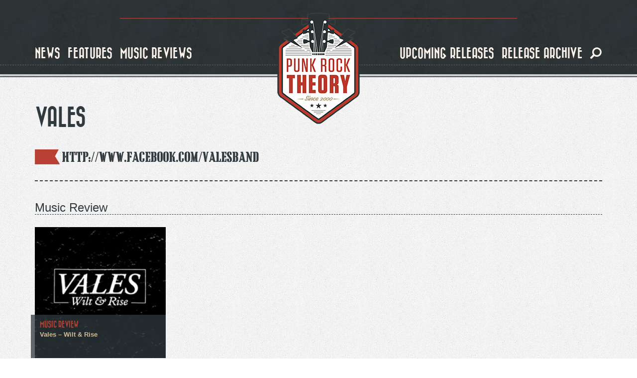

--- FILE ---
content_type: text/html; charset=utf-8
request_url: https://www.punkrocktheory.com/band/vales
body_size: 6038
content:
<!DOCTYPE html>
<html lang="en" dir="ltr" prefix="og: http://ogp.me/ns# content: http://purl.org/rss/1.0/modules/content/ dc: http://purl.org/dc/terms/ foaf: http://xmlns.com/foaf/0.1/ rdfs: http://www.w3.org/2000/01/rdf-schema# sioc: http://rdfs.org/sioc/ns# sioct: http://rdfs.org/sioc/types# skos: http://www.w3.org/2004/02/skos/core# xsd: http://www.w3.org/2001/XMLSchema#">
<head>
  <link rel="profile" href="https://www.w3.org/1999/xhtml/vocab" />
  <meta name="viewport" content="width=device-width, initial-scale=1.0">
  <meta http-equiv="Content-Type" content="text/html; charset=utf-8" />
<script src="https://www.google.com/recaptcha/api.js?hl=en" async="async" defer="defer"></script>
<link rel="shortcut icon" href="https://www.punkrocktheory.com/sites/default/files/favicon.ico" type="image/vnd.microsoft.icon" />
<meta name="robots" content="follow, index" />
<link rel="image_src" href="https://www.punkrocktheory.com/sites/default/files/logo_prt_big.jpg" />
<meta name="generator" content="Drupal 7 (http://drupal.org)" />
<link rel="canonical" href="https://www.punkrocktheory.com/band/vales" />
<link rel="shortlink" href="https://www.punkrocktheory.com/taxonomy/term/2569" />
<meta property="fb:app_id" content="1768984500014420" />
<meta property="og:site_name" content="Punk Rock Theory" />
<meta property="og:type" content="article" />
<meta property="og:url" content="https://www.punkrocktheory.com/band/vales" />
<meta property="og:title" content="Vales" />
<meta property="og:image" content="https://www.punkrocktheory.com/sites/default/files/logo_prt_big.jpg" />
<meta property="og:image:type" content="image/jpeg" />
<meta property="og:image:width" content="1428" />
<meta property="og:image:height" content="952" />
<meta name="twitter:card" content="photo" />
<meta name="twitter:site" content="punkrocktheory" />
<meta name="twitter:site:id" content="34196486" />
<meta name="twitter:title" content="Vales" />
<meta name="twitter:url" content="https://www.punkrocktheory.com/band/vales" />
<meta name="twitter:image" content="https://www.punkrocktheory.com/sites/default/files/logo_prt_big.jpg" />
<meta name="twitter:image:width" content="1428" />
<meta name="twitter:image:height" content="952" />
<meta name="twitter:image:alt" content="PunkRockTheory" />
<meta itemprop="name" content="Vales" />
<meta itemprop="image" content="https://www.punkrocktheory.com/sites/default/files/logo_prt_big.jpg" />
  <title>Vales - Vales | Punk Rock Theory</title>
  <link type="text/css" rel="stylesheet" href="https://www.punkrocktheory.com/sites/default/files/css/css_lQaZfjVpwP_oGNqdtWCSpJT1EMqXdMiU84ekLLxQnc4.css" media="all" />
<link type="text/css" rel="stylesheet" href="https://www.punkrocktheory.com/sites/default/files/css/css_ZUkqzCG7feKKen844492TQWKCk6-tGOH3Fc6C50YZK4.css" media="all" />
<link type="text/css" rel="stylesheet" href="https://www.punkrocktheory.com/sites/default/files/css/css_u995GRdZWz6xpRT4XSqBsPxS-p9bRc5UUjVuOd_7qwg.css" media="all" />
<link type="text/css" rel="stylesheet" href="https://cdn.jsdelivr.net/npm/bootstrap@3.4.0/dist/css/bootstrap.min.css" media="all" />
<link type="text/css" rel="stylesheet" href="https://cdn.jsdelivr.net/npm/@unicorn-fail/drupal-bootstrap-styles@0.0.2/dist/3.3.1/7.x-3.x/drupal-bootstrap.min.css" media="all" />
<link type="text/css" rel="stylesheet" href="https://www.punkrocktheory.com/sites/default/files/css/css_ZCNGsLpS_perUrheS4TrxfELwB032LJSVWE7g_g3fec.css" media="all" />
  <!-- HTML5 element support for IE6-8 -->
  <!--[if lt IE 9]>
    <script src="https://cdn.jsdelivr.net/html5shiv/3.7.3/html5shiv-printshiv.min.js"></script>
  <![endif]-->
  <script src="https://www.punkrocktheory.com/sites/default/files/js/js_h8Od-FAGkhR_7A30HaaMaTrO_5Hale-5uw8QHV7ogq0.js"></script>
<script src="https://cdn.jsdelivr.net/npm/bootstrap@3.4.0/dist/js/bootstrap.min.js"></script>
<script src="https://www.punkrocktheory.com/sites/default/files/js/js_lFNShJM9sCY8mDgVniHs_CuinFR0HqE3gxE4qYLDL3E.js"></script>
<script>(function(i,s,o,g,r,a,m){i["GoogleAnalyticsObject"]=r;i[r]=i[r]||function(){(i[r].q=i[r].q||[]).push(arguments)},i[r].l=1*new Date();a=s.createElement(o),m=s.getElementsByTagName(o)[0];a.async=1;a.src=g;m.parentNode.insertBefore(a,m)})(window,document,"script","https://www.google-analytics.com/analytics.js","ga");ga("create", "UA-3641579-1", {"cookieDomain":"auto"});ga("set", "anonymizeIp", true);ga("send", "pageview");</script>
<script src="https://www.punkrocktheory.com/sites/default/files/js/js_RATCEWguf1r0tYD5W0M8xJp5u6WqNrDKe3_QVohN1Rk.js"></script>
<script>jQuery.extend(Drupal.settings, {"basePath":"\/","pathPrefix":"","ajaxPageState":{"theme":"munchkin","theme_token":"aXUGB2vaZhTIDGZRX9PGBYptRMAzrnbXtlK83WBAn8c","js":{"sites\/all\/themes\/bootstrap\/js\/bootstrap.js":1,"sites\/all\/modules\/contrib\/jquery_update\/replace\/jquery\/1.10\/jquery.min.js":1,"misc\/jquery-extend-3.4.0.js":1,"misc\/jquery-html-prefilter-3.5.0-backport.js":1,"misc\/jquery.once.js":1,"misc\/drupal.js":1,"https:\/\/cdn.jsdelivr.net\/npm\/bootstrap@3.4.0\/dist\/js\/bootstrap.min.js":1,"sites\/all\/modules\/contrib\/captcha\/captcha.js":1,"misc\/textarea.js":1,"sites\/all\/modules\/contrib\/webform\/js\/webform.js":1,"sites\/all\/modules\/contrib\/google_analytics\/googleanalytics.js":1,"0":1,"sites\/all\/themes\/munchkin\/js\/munchkin.js":1},"css":{"modules\/system\/system.base.css":1,"sites\/all\/modules\/contrib\/date\/date_api\/date.css":1,"sites\/all\/modules\/contrib\/date\/date_popup\/themes\/datepicker.1.7.css":1,"modules\/field\/theme\/field.css":1,"modules\/node\/node.css":1,"sites\/all\/modules\/contrib\/youtube\/css\/youtube.css":1,"sites\/all\/modules\/contrib\/views\/css\/views.css":1,"sites\/all\/modules\/contrib\/ckeditor\/css\/ckeditor.css":1,"sites\/all\/modules\/contrib\/ctools\/css\/ctools.css":1,"sites\/all\/modules\/contrib\/panels\/css\/panels.css":1,"sites\/all\/themes\/munchkin\/layouts\/responsive-1-2-1\/responsive-1-2-1.css":1,"sites\/all\/modules\/bootstrap_grid\/assets\/css\/clear.css":1,"sites\/all\/modules\/contrib\/webform\/css\/webform.css":1,"https:\/\/cdn.jsdelivr.net\/npm\/bootstrap@3.4.0\/dist\/css\/bootstrap.min.css":1,"https:\/\/cdn.jsdelivr.net\/npm\/@unicorn-fail\/drupal-bootstrap-styles@0.0.2\/dist\/3.3.1\/7.x-3.x\/drupal-bootstrap.min.css":1,"sites\/all\/themes\/munchkin\/css\/style.css":1}},"urlIsAjaxTrusted":{"\/band\/vales":true},"googleanalytics":{"trackOutbound":1,"trackMailto":1,"trackDownload":1,"trackDownloadExtensions":"7z|aac|arc|arj|asf|asx|avi|bin|csv|doc(x|m)?|dot(x|m)?|exe|flv|gif|gz|gzip|hqx|jar|jpe?g|js|mp(2|3|4|e?g)|mov(ie)?|msi|msp|pdf|phps|png|ppt(x|m)?|pot(x|m)?|pps(x|m)?|ppam|sld(x|m)?|thmx|qtm?|ra(m|r)?|sea|sit|tar|tgz|torrent|txt|wav|wma|wmv|wpd|xls(x|m|b)?|xlt(x|m)|xlam|xml|z|zip"},"bootstrap":{"anchorsFix":"0","anchorsSmoothScrolling":"0","formHasError":1,"popoverEnabled":1,"popoverOptions":{"animation":1,"html":0,"placement":"right","selector":"","trigger":"click","triggerAutoclose":1,"title":"","content":"","delay":0,"container":"body"},"tooltipEnabled":1,"tooltipOptions":{"animation":1,"html":0,"placement":"auto left","selector":"","trigger":"hover focus","delay":0,"container":"body"}}});</script>
</head>
<body class="navbar-is-fixed-top html not-front not-logged-in no-sidebars page-taxonomy page-taxonomy-term page-taxonomy-term- page-taxonomy-term-2569">
  <div id="skip-link">
    <a href="#main-content" class="element-invisible element-focusable">Skip to main content</a>
  </div>
    <header id="navbar" role="banner" class="navbar navbar-fixed-top navbar-default">
	<div class="header-inner">
		<div class="container">			

			<div class="navbar-header">
				
				<hr class="red-dashed" />

				<div id="logo">
			
											<a class="logo navbar-btn" href="/" title="Home">
						<img src="https://www.punkrocktheory.com/sites/default/files/logo_big.png" alt="Home" />
						</a>
					
											<a class="hidden name navbar-brand" href="/" title="Home">Punk Rock Theory</a>
										
				</div>
					
			  				<button type="button" class="navbar-toggle collapsed" data-toggle="collapse" data-target=".navbar-collapse">
				  <span class="sr-only">Toggle navigation</span>
				  <span class="icon-bar top-bar"></span>
				  <span class="icon-bar middle-bar"></span>
				  <span class="icon-bar bottom-bar"></span>
				</button>
			  			</div>

						  <div class="navbar-collapse collapse">
				<nav role="navigation">
				  					<ul class="menu nav navbar-nav navbar-left"><li class="visible-xs block-search leaf left"><form class="form-search content-search form-search content-search" action="/band/vales" method="post" id="search-block-form--2" accept-charset="UTF-8"><div><div>
      <h2 class="element-invisible">Search form</h2>
    <div class="input-group"><input title="Enter the terms you wish to search for." placeholder="Search" class="form-control form-text" type="text" id="edit-search-block-form--4" name="search_block_form" value="" size="15" maxlength="128" /><span class="input-group-btn"><button type="submit" class="btn btn-primary"><span class="icon glyphicon glyphicon-search" aria-hidden="true"></span>
</button><button type="reset" class="btn btn-danger"><span class="icon glyphicon glyphicon-remove" aria-hidden="true"></span>
</button></span></div><div class="form-actions form-wrapper form-group" id="edit-actions--3"><button class="element-invisible btn btn-primary form-submit" type="submit" id="edit-submit--3" name="op" value="Search">Search</button>
</div><input type="hidden" name="form_build_id" value="form-cTll7sYtgaVkhejiHTc64Gz0x9b1bJI-AxYCtl4HWW8" />
<input type="hidden" name="form_id" value="search_block_form" />
</div>
</div></form></li><li class="first leaf left"><a href="/news">news</a></li><li class="leaf left"><a href="/interviews">features</a></li><li class="leaf left"><a href="/music_reviews">music reviews</a></li></ul><ul class="menu nav navbar-nav navbar-right"><li class="leaf right"><a href="/releases">upcoming releases</a></li><li class="last leaf right"><a href="/past-releases">release archive</a></li><li class="hidden-xs leaf search"><a href="#toggle-search"><span class="icon glyphicon glyphicon-search" aria-hidden="true"></span>
</a></li></ul><div class="block-search hidden-xs">  <div class="container"><form class="form-search content-search form-search content-search" action="/band/vales" method="post" id="search-block-form--2" accept-charset="UTF-8"><div><div>
      <h2 class="element-invisible">Search form</h2>
    <div class="input-group"><input title="Enter the terms you wish to search for." placeholder="Search" class="form-control form-text" type="text" id="edit-search-block-form--4" name="search_block_form" value="" size="15" maxlength="128" /><span class="input-group-btn"><button type="submit" class="btn btn-primary"><span class="icon glyphicon glyphicon-search" aria-hidden="true"></span>
</button><button type="reset" class="btn btn-danger"><span class="icon glyphicon glyphicon-remove" aria-hidden="true"></span>
</button></span></div><div class="form-actions form-wrapper form-group" id="edit-actions--3"><button class="element-invisible btn btn-primary form-submit" type="submit" id="edit-submit--3" name="op" value="Search">Search</button>
</div><input type="hidden" name="form_build_id" value="form-cTll7sYtgaVkhejiHTc64Gz0x9b1bJI-AxYCtl4HWW8" />
<input type="hidden" name="form_id" value="search_block_form" />
</div>
</div></form></div></div>				  				  				  				</nav>
			  </div>
						
		</div>
		<hr class="bottom-dashed" />
		<hr class="bottom-full" />
	</div>
</header>

<div class="main-container container">

  <header role="banner" id="page-header">
    
      </header> <!-- /#page-header -->

  <div class="row">

    
    <section class="col-sm-12">
                  <a id="main-content"></a>
                    <h1 class="page-header">Vales</h1>
		<!--<hr class="big-dash" />//-->
                                                          <div class="region region-content">
    <section id="block-system-main" class="block block-system clearfix">

      
  <div class="panel-display panel-responsive_1_2_1 col-xs-12 col-sm-12 col-md-12 col-lg-12" id="detail-taxonomy-term" style="float: left;">
		
			<div class="row row-middle">
							<div class="panel-panel panel-col-middle_right col-xs-12 col-sm-12 col-md-12 col-lg-12"><div class="panel-pane pane-entity-field pane-taxonomy-term-field-link"  >
  
      
  
  <div class="pane-content">
    <div class="field field-name-field-link field-type-link-field field-label-hidden"><div class="field-items"><div class="field-item even"><a href="https://www.facebook.com/valesband">http://www.facebook.com/valesband</a></div></div></div>  </div>

  
  </div>
</div>
						
		</div>
		
			<div class="row row-bottom">
			<div class="panel-panel panel-col-bottom col-xs-12 col-sm-12 col-md-12 col-lg-12"><div class="panel-pane pane-views-panes pane-taxonomy-term-panel-pane-1"  >
  
      
  
  <div class="pane-content">
    <div class="view view-taxonomy-term view-id-taxonomy_term view-display-id-panel_pane_1 pod-container view-dom-id-766005a64ecb2bae962c739ff5ba6bfe">
        
  
  
      <div class="view-content">
      <div class="row">
  <!--<div  class="col-xs-12 col-sm-12 col-md-12 col-lg-12" style="float: left;">//-->
	<!--<div class="row">//-->
					
							
			<div class="col-xs-12 col-sm-12 col-md-12 col-lg-12 grid-item">
				<h3>Music Review</h3>
			</div>
			
			
    			
					<div  class="col-xs-12 col-sm-6 col-md-4 col-lg-3 grid-item">
				  
  <div class="views-field views-field-type-1">        <span class="field-content"><a href="/music_reviews/vales-%E2%80%93-wilt-rise"><div class="pod">
<div class="pod-image"><img typeof="foaf:Image" class="img-responsive" src="https://www.punkrocktheory.com/sites/default/files/styles/image_style_square/public/vales.jpg?itok=RbtrA6C2" alt="Vales – Wilt &amp; Rise" /></div>
<div class="pod-label">
<div class="pod-filler"></div>
<div class="pod-description">
<div class="pod-type">Music Review</div>
<div class="pod-title">Vales – Wilt &amp; Rise</div>
<div class="pod-subtitle"></div>
</div>
</div>
</div></a></span>  </div>			</div>
				
    <!--</div>//-->
  <!--</div>//-->
</div>    </div>
  
  
  
  
  
  
</div>  </div>

  
  </div>
</div>		
		</div>
	</div>


</section>
  </div>
    </section>

    
  </div>
</div>

  <footer class="footer">	
	<div class="footer-inner">
		<div class="container">
			<div class="row col-xs-12 footer-top">
				<div class="col-xs-12 footer-top-separator "></div>
				<div class="col-xs-12 footer-top-content"></div>
			</div>
			<div class="row col-xs-12 footer-middle-content">				
				  <div class="region region-footer">
    <section id="block-panels-mini-footer-panel" class="block block-panels-mini clearfix">

      
  <div class="bootstrap-threecol-stacked" id="mini-panel-footer_panel">
      <div class="row">
      <div class='panel-panel top col-lg-12'><div class="panel-pane pane-block pane-search-form"  >
  
      
  
  <div class="pane-content">
    <form class="form-search content-search form-search content-search" action="/band/vales" method="post" id="search-block-form" accept-charset="UTF-8"><div><div>
      <h2 class="element-invisible">Search form</h2>
    <div class="input-group"><input title="Enter the terms you wish to search for." placeholder="Search" class="form-control form-text" type="text" id="edit-search-block-form--2" name="search_block_form" value="" size="15" maxlength="128" /><span class="input-group-btn"><button type="submit" class="btn btn-primary"><span class="icon glyphicon glyphicon-search" aria-hidden="true"></span>
</button><button type="reset" class="btn btn-danger"><span class="icon glyphicon glyphicon-remove" aria-hidden="true"></span>
</button></span></div><div class="form-actions form-wrapper form-group" id="edit-actions--2"><button class="element-invisible btn btn-primary form-submit" type="submit" id="edit-submit--2" name="op" value="Search">Search</button>
</div><input type="hidden" name="form_build_id" value="form-4o0YQGWSwpXRyvG-nBZIHZ9_kmg2htM96Rw1WJfGRlc" />
<input type="hidden" name="form_id" value="search_block_form" />
</div>
</div></form>  </div>

  
  </div>
</div>    </div>
  
      <div class="row"> <!-- @TODO: Add extra classes -->
      <div class='panel-panel left col-sm-4'><div class="panel-pane pane-custom pane-2"  >
  
        <h2 class="pane-title">
      About Us    </h2>
    
  
  <div class="pane-content">
    <p>PunkRockTheory.com is an online zine that has been around since 2000.</p>
<p>We still love to force our elitist opinions on people and are proud to bring you <span data-offset-key="fbvi9-0-0"><span data-text="true">all the punk rock related news, reviews and features you never asked for. </span></span></p>
  </div>

  
  </div>
</div>      <div class='panel-panel middle col-sm-4'><div class="panel-pane pane-custom pane-3"  >
  
        <h2 class="pane-title">
      CONTACT    </h2>
    
  
  <div class="pane-content">
    <p>Mail me at thomas [at] punkrocktheory.com</p>
  </div>

  
  </div>
</div>      <div class='panel-panel right col-sm-4'><div class="panel-pane pane-block pane-webform-client-block-6140"  >
  
        <h2 class="pane-title">
      drop us a note    </h2>
    
  
  <div class="pane-content">
    <form class="webform-client-form webform-client-form-6140" action="/band/vales" method="post" id="webform-client-form-6140" accept-charset="UTF-8"><div><div class="form-item webform-component webform-component-textfield webform-component--name form-group form-item form-item-submitted-name form-type-textfield form-group"> <label class="control-label" for="edit-submitted-name">Name <span class="form-required" title="This field is required.">*</span></label>
<input required="required" class="form-control form-text required" type="text" id="edit-submitted-name" name="submitted[name]" value="" size="60" maxlength="128" /></div><div class="form-item webform-component webform-component-email webform-component--e-mail form-group form-item form-item-submitted-e-mail form-type-webform-email form-group"> <label class="control-label" for="edit-submitted-e-mail">E-mail <span class="form-required" title="This field is required.">*</span></label>
<input required="required" class="email form-control form-text form-email required" type="email" id="edit-submitted-e-mail" name="submitted[e_mail]" size="60" /></div><div class="form-item webform-component webform-component-textarea webform-component--message form-group form-item form-item-submitted-message form-type-textarea form-group"> <label class="control-label" for="edit-submitted-message">Message <span class="form-required" title="This field is required.">*</span></label>
<div class="form-textarea-wrapper resizable"><textarea required="required" class="form-control form-textarea required" id="edit-submitted-message" name="submitted[message]" cols="60" rows="5"></textarea></div></div><input type="hidden" name="details[sid]" />
<input type="hidden" name="details[page_num]" value="1" />
<input type="hidden" name="details[page_count]" value="1" />
<input type="hidden" name="details[finished]" value="0" />
<input type="hidden" name="form_build_id" value="form-KzRtOl-GmesRhCxcVjXHTfhWszOZ9uTL9m7h5JqxI7Y" />
<input type="hidden" name="form_id" value="webform_client_form_6140" />
<div class="captcha"><input type="hidden" name="captcha_sid" value="46084501" />
<input type="hidden" name="captcha_token" value="17cca228bb17356be086067d006a096e" />
<input type="hidden" name="captcha_response" value="Google no captcha" />
<div class="g-recaptcha" data-sitekey="6Lc0ITgUAAAAAMkwglCI98fdM5KzmiKGcxw43gjy" data-theme="light" data-type="image"></div><input type="hidden" name="captcha_cacheable" value="1" />
</div><div class="form-actions"><button class="webform-submit button-primary btn btn-primary form-submit" type="submit" name="op" value="Submit">Submit</button>
</div></div></form>  </div>

  
  </div>
</div>    </div>
  
      <div class="row">
      <div class='panel-panel bottom col-lg-12'><div class="panel-pane pane-custom pane-1"  >
  
        <h2 class="pane-title">
      Follow Us    </h2>
    
  
  <div class="pane-content">
    <ul>
<li><a class="profile-facebook" href="https://www.facebook.com/PunkRockTheory">Facebook</a></li>
<li><a class="profile-instagram" href="https://www.instagram.com/punkrocktheory">Instagram</a></li>
</ul>
  </div>

  
  </div>
</div>    </div>
  </div>

</section>
<section id="block-block-1" class="block block-block clearfix">

      
  <!-- Quantcast Tag --><script type="text/javascript">
<!--//--><![CDATA[// ><!--

var _qevents = _qevents || [];

(function() {
var elem = document.createElement('script');
elem.src = (document.location.protocol == "https:" ? "https://secure" : "http://edge") + ".quantserve.com/quant.js";
elem.async = true;
elem.type = "text/javascript";
var scpt = document.getElementsByTagName('script')[0];
scpt.parentNode.insertBefore(elem, scpt);
})();

_qevents.push({
qacct:"p-PYQxXRh3cvnEX"
});

//--><!]]>
</script><p>
<noscript></noscript></p>
<div style="display:none;">
<img src="//pixel.quantserve.com/pixel/p-PYQxXRh3cvnEX.gif" border="0" height="1" width="1" alt="Quantcast" />
</div>
<p></p>
<!-- End Quantcast tag -->
</section>
  </div>
				
			</div>						
		</div>
		<div class="container-fluid bottom-bottom col-xs-12">
			<div class="container">
				<div class="row">
					<div class="col-xs-6 bottom-bottom-left"><span class="cms">powered by <a href="http://www.drupal.com">drupal</a></span></div>
					<div class="col-xs-6 bottom-bottom-right">
						<span class="creator">created by <a href="http://www.menwithbeards.biz">MenWithBeards</a></span>
						
													<a href="/" title="Home">
								<img id="footer-logo" src="https://www.punkrocktheory.com/sites/default/files/logo_big.png" alt="Home" />
							</a>							
									
					</div>
				</div>
			</div>
		</div>
	</div>
  </footer>
  <script src="https://www.punkrocktheory.com/sites/default/files/js/js_MRdvkC2u4oGsp5wVxBG1pGV5NrCPW3mssHxIn6G9tGE.js"></script>
<script defer src="https://static.cloudflareinsights.com/beacon.min.js/vcd15cbe7772f49c399c6a5babf22c1241717689176015" integrity="sha512-ZpsOmlRQV6y907TI0dKBHq9Md29nnaEIPlkf84rnaERnq6zvWvPUqr2ft8M1aS28oN72PdrCzSjY4U6VaAw1EQ==" data-cf-beacon='{"version":"2024.11.0","token":"c877a0d92f7542df918f9ecf5c4e8b6c","r":1,"server_timing":{"name":{"cfCacheStatus":true,"cfEdge":true,"cfExtPri":true,"cfL4":true,"cfOrigin":true,"cfSpeedBrain":true},"location_startswith":null}}' crossorigin="anonymous"></script>
</body>
</html>


--- FILE ---
content_type: text/html; charset=utf-8
request_url: https://www.google.com/recaptcha/api2/anchor?ar=1&k=6Lc0ITgUAAAAAMkwglCI98fdM5KzmiKGcxw43gjy&co=aHR0cHM6Ly93d3cucHVua3JvY2t0aGVvcnkuY29tOjQ0Mw..&hl=en&type=image&v=PoyoqOPhxBO7pBk68S4YbpHZ&theme=light&size=normal&anchor-ms=20000&execute-ms=30000&cb=npuklswi1h8v
body_size: 49475
content:
<!DOCTYPE HTML><html dir="ltr" lang="en"><head><meta http-equiv="Content-Type" content="text/html; charset=UTF-8">
<meta http-equiv="X-UA-Compatible" content="IE=edge">
<title>reCAPTCHA</title>
<style type="text/css">
/* cyrillic-ext */
@font-face {
  font-family: 'Roboto';
  font-style: normal;
  font-weight: 400;
  font-stretch: 100%;
  src: url(//fonts.gstatic.com/s/roboto/v48/KFO7CnqEu92Fr1ME7kSn66aGLdTylUAMa3GUBHMdazTgWw.woff2) format('woff2');
  unicode-range: U+0460-052F, U+1C80-1C8A, U+20B4, U+2DE0-2DFF, U+A640-A69F, U+FE2E-FE2F;
}
/* cyrillic */
@font-face {
  font-family: 'Roboto';
  font-style: normal;
  font-weight: 400;
  font-stretch: 100%;
  src: url(//fonts.gstatic.com/s/roboto/v48/KFO7CnqEu92Fr1ME7kSn66aGLdTylUAMa3iUBHMdazTgWw.woff2) format('woff2');
  unicode-range: U+0301, U+0400-045F, U+0490-0491, U+04B0-04B1, U+2116;
}
/* greek-ext */
@font-face {
  font-family: 'Roboto';
  font-style: normal;
  font-weight: 400;
  font-stretch: 100%;
  src: url(//fonts.gstatic.com/s/roboto/v48/KFO7CnqEu92Fr1ME7kSn66aGLdTylUAMa3CUBHMdazTgWw.woff2) format('woff2');
  unicode-range: U+1F00-1FFF;
}
/* greek */
@font-face {
  font-family: 'Roboto';
  font-style: normal;
  font-weight: 400;
  font-stretch: 100%;
  src: url(//fonts.gstatic.com/s/roboto/v48/KFO7CnqEu92Fr1ME7kSn66aGLdTylUAMa3-UBHMdazTgWw.woff2) format('woff2');
  unicode-range: U+0370-0377, U+037A-037F, U+0384-038A, U+038C, U+038E-03A1, U+03A3-03FF;
}
/* math */
@font-face {
  font-family: 'Roboto';
  font-style: normal;
  font-weight: 400;
  font-stretch: 100%;
  src: url(//fonts.gstatic.com/s/roboto/v48/KFO7CnqEu92Fr1ME7kSn66aGLdTylUAMawCUBHMdazTgWw.woff2) format('woff2');
  unicode-range: U+0302-0303, U+0305, U+0307-0308, U+0310, U+0312, U+0315, U+031A, U+0326-0327, U+032C, U+032F-0330, U+0332-0333, U+0338, U+033A, U+0346, U+034D, U+0391-03A1, U+03A3-03A9, U+03B1-03C9, U+03D1, U+03D5-03D6, U+03F0-03F1, U+03F4-03F5, U+2016-2017, U+2034-2038, U+203C, U+2040, U+2043, U+2047, U+2050, U+2057, U+205F, U+2070-2071, U+2074-208E, U+2090-209C, U+20D0-20DC, U+20E1, U+20E5-20EF, U+2100-2112, U+2114-2115, U+2117-2121, U+2123-214F, U+2190, U+2192, U+2194-21AE, U+21B0-21E5, U+21F1-21F2, U+21F4-2211, U+2213-2214, U+2216-22FF, U+2308-230B, U+2310, U+2319, U+231C-2321, U+2336-237A, U+237C, U+2395, U+239B-23B7, U+23D0, U+23DC-23E1, U+2474-2475, U+25AF, U+25B3, U+25B7, U+25BD, U+25C1, U+25CA, U+25CC, U+25FB, U+266D-266F, U+27C0-27FF, U+2900-2AFF, U+2B0E-2B11, U+2B30-2B4C, U+2BFE, U+3030, U+FF5B, U+FF5D, U+1D400-1D7FF, U+1EE00-1EEFF;
}
/* symbols */
@font-face {
  font-family: 'Roboto';
  font-style: normal;
  font-weight: 400;
  font-stretch: 100%;
  src: url(//fonts.gstatic.com/s/roboto/v48/KFO7CnqEu92Fr1ME7kSn66aGLdTylUAMaxKUBHMdazTgWw.woff2) format('woff2');
  unicode-range: U+0001-000C, U+000E-001F, U+007F-009F, U+20DD-20E0, U+20E2-20E4, U+2150-218F, U+2190, U+2192, U+2194-2199, U+21AF, U+21E6-21F0, U+21F3, U+2218-2219, U+2299, U+22C4-22C6, U+2300-243F, U+2440-244A, U+2460-24FF, U+25A0-27BF, U+2800-28FF, U+2921-2922, U+2981, U+29BF, U+29EB, U+2B00-2BFF, U+4DC0-4DFF, U+FFF9-FFFB, U+10140-1018E, U+10190-1019C, U+101A0, U+101D0-101FD, U+102E0-102FB, U+10E60-10E7E, U+1D2C0-1D2D3, U+1D2E0-1D37F, U+1F000-1F0FF, U+1F100-1F1AD, U+1F1E6-1F1FF, U+1F30D-1F30F, U+1F315, U+1F31C, U+1F31E, U+1F320-1F32C, U+1F336, U+1F378, U+1F37D, U+1F382, U+1F393-1F39F, U+1F3A7-1F3A8, U+1F3AC-1F3AF, U+1F3C2, U+1F3C4-1F3C6, U+1F3CA-1F3CE, U+1F3D4-1F3E0, U+1F3ED, U+1F3F1-1F3F3, U+1F3F5-1F3F7, U+1F408, U+1F415, U+1F41F, U+1F426, U+1F43F, U+1F441-1F442, U+1F444, U+1F446-1F449, U+1F44C-1F44E, U+1F453, U+1F46A, U+1F47D, U+1F4A3, U+1F4B0, U+1F4B3, U+1F4B9, U+1F4BB, U+1F4BF, U+1F4C8-1F4CB, U+1F4D6, U+1F4DA, U+1F4DF, U+1F4E3-1F4E6, U+1F4EA-1F4ED, U+1F4F7, U+1F4F9-1F4FB, U+1F4FD-1F4FE, U+1F503, U+1F507-1F50B, U+1F50D, U+1F512-1F513, U+1F53E-1F54A, U+1F54F-1F5FA, U+1F610, U+1F650-1F67F, U+1F687, U+1F68D, U+1F691, U+1F694, U+1F698, U+1F6AD, U+1F6B2, U+1F6B9-1F6BA, U+1F6BC, U+1F6C6-1F6CF, U+1F6D3-1F6D7, U+1F6E0-1F6EA, U+1F6F0-1F6F3, U+1F6F7-1F6FC, U+1F700-1F7FF, U+1F800-1F80B, U+1F810-1F847, U+1F850-1F859, U+1F860-1F887, U+1F890-1F8AD, U+1F8B0-1F8BB, U+1F8C0-1F8C1, U+1F900-1F90B, U+1F93B, U+1F946, U+1F984, U+1F996, U+1F9E9, U+1FA00-1FA6F, U+1FA70-1FA7C, U+1FA80-1FA89, U+1FA8F-1FAC6, U+1FACE-1FADC, U+1FADF-1FAE9, U+1FAF0-1FAF8, U+1FB00-1FBFF;
}
/* vietnamese */
@font-face {
  font-family: 'Roboto';
  font-style: normal;
  font-weight: 400;
  font-stretch: 100%;
  src: url(//fonts.gstatic.com/s/roboto/v48/KFO7CnqEu92Fr1ME7kSn66aGLdTylUAMa3OUBHMdazTgWw.woff2) format('woff2');
  unicode-range: U+0102-0103, U+0110-0111, U+0128-0129, U+0168-0169, U+01A0-01A1, U+01AF-01B0, U+0300-0301, U+0303-0304, U+0308-0309, U+0323, U+0329, U+1EA0-1EF9, U+20AB;
}
/* latin-ext */
@font-face {
  font-family: 'Roboto';
  font-style: normal;
  font-weight: 400;
  font-stretch: 100%;
  src: url(//fonts.gstatic.com/s/roboto/v48/KFO7CnqEu92Fr1ME7kSn66aGLdTylUAMa3KUBHMdazTgWw.woff2) format('woff2');
  unicode-range: U+0100-02BA, U+02BD-02C5, U+02C7-02CC, U+02CE-02D7, U+02DD-02FF, U+0304, U+0308, U+0329, U+1D00-1DBF, U+1E00-1E9F, U+1EF2-1EFF, U+2020, U+20A0-20AB, U+20AD-20C0, U+2113, U+2C60-2C7F, U+A720-A7FF;
}
/* latin */
@font-face {
  font-family: 'Roboto';
  font-style: normal;
  font-weight: 400;
  font-stretch: 100%;
  src: url(//fonts.gstatic.com/s/roboto/v48/KFO7CnqEu92Fr1ME7kSn66aGLdTylUAMa3yUBHMdazQ.woff2) format('woff2');
  unicode-range: U+0000-00FF, U+0131, U+0152-0153, U+02BB-02BC, U+02C6, U+02DA, U+02DC, U+0304, U+0308, U+0329, U+2000-206F, U+20AC, U+2122, U+2191, U+2193, U+2212, U+2215, U+FEFF, U+FFFD;
}
/* cyrillic-ext */
@font-face {
  font-family: 'Roboto';
  font-style: normal;
  font-weight: 500;
  font-stretch: 100%;
  src: url(//fonts.gstatic.com/s/roboto/v48/KFO7CnqEu92Fr1ME7kSn66aGLdTylUAMa3GUBHMdazTgWw.woff2) format('woff2');
  unicode-range: U+0460-052F, U+1C80-1C8A, U+20B4, U+2DE0-2DFF, U+A640-A69F, U+FE2E-FE2F;
}
/* cyrillic */
@font-face {
  font-family: 'Roboto';
  font-style: normal;
  font-weight: 500;
  font-stretch: 100%;
  src: url(//fonts.gstatic.com/s/roboto/v48/KFO7CnqEu92Fr1ME7kSn66aGLdTylUAMa3iUBHMdazTgWw.woff2) format('woff2');
  unicode-range: U+0301, U+0400-045F, U+0490-0491, U+04B0-04B1, U+2116;
}
/* greek-ext */
@font-face {
  font-family: 'Roboto';
  font-style: normal;
  font-weight: 500;
  font-stretch: 100%;
  src: url(//fonts.gstatic.com/s/roboto/v48/KFO7CnqEu92Fr1ME7kSn66aGLdTylUAMa3CUBHMdazTgWw.woff2) format('woff2');
  unicode-range: U+1F00-1FFF;
}
/* greek */
@font-face {
  font-family: 'Roboto';
  font-style: normal;
  font-weight: 500;
  font-stretch: 100%;
  src: url(//fonts.gstatic.com/s/roboto/v48/KFO7CnqEu92Fr1ME7kSn66aGLdTylUAMa3-UBHMdazTgWw.woff2) format('woff2');
  unicode-range: U+0370-0377, U+037A-037F, U+0384-038A, U+038C, U+038E-03A1, U+03A3-03FF;
}
/* math */
@font-face {
  font-family: 'Roboto';
  font-style: normal;
  font-weight: 500;
  font-stretch: 100%;
  src: url(//fonts.gstatic.com/s/roboto/v48/KFO7CnqEu92Fr1ME7kSn66aGLdTylUAMawCUBHMdazTgWw.woff2) format('woff2');
  unicode-range: U+0302-0303, U+0305, U+0307-0308, U+0310, U+0312, U+0315, U+031A, U+0326-0327, U+032C, U+032F-0330, U+0332-0333, U+0338, U+033A, U+0346, U+034D, U+0391-03A1, U+03A3-03A9, U+03B1-03C9, U+03D1, U+03D5-03D6, U+03F0-03F1, U+03F4-03F5, U+2016-2017, U+2034-2038, U+203C, U+2040, U+2043, U+2047, U+2050, U+2057, U+205F, U+2070-2071, U+2074-208E, U+2090-209C, U+20D0-20DC, U+20E1, U+20E5-20EF, U+2100-2112, U+2114-2115, U+2117-2121, U+2123-214F, U+2190, U+2192, U+2194-21AE, U+21B0-21E5, U+21F1-21F2, U+21F4-2211, U+2213-2214, U+2216-22FF, U+2308-230B, U+2310, U+2319, U+231C-2321, U+2336-237A, U+237C, U+2395, U+239B-23B7, U+23D0, U+23DC-23E1, U+2474-2475, U+25AF, U+25B3, U+25B7, U+25BD, U+25C1, U+25CA, U+25CC, U+25FB, U+266D-266F, U+27C0-27FF, U+2900-2AFF, U+2B0E-2B11, U+2B30-2B4C, U+2BFE, U+3030, U+FF5B, U+FF5D, U+1D400-1D7FF, U+1EE00-1EEFF;
}
/* symbols */
@font-face {
  font-family: 'Roboto';
  font-style: normal;
  font-weight: 500;
  font-stretch: 100%;
  src: url(//fonts.gstatic.com/s/roboto/v48/KFO7CnqEu92Fr1ME7kSn66aGLdTylUAMaxKUBHMdazTgWw.woff2) format('woff2');
  unicode-range: U+0001-000C, U+000E-001F, U+007F-009F, U+20DD-20E0, U+20E2-20E4, U+2150-218F, U+2190, U+2192, U+2194-2199, U+21AF, U+21E6-21F0, U+21F3, U+2218-2219, U+2299, U+22C4-22C6, U+2300-243F, U+2440-244A, U+2460-24FF, U+25A0-27BF, U+2800-28FF, U+2921-2922, U+2981, U+29BF, U+29EB, U+2B00-2BFF, U+4DC0-4DFF, U+FFF9-FFFB, U+10140-1018E, U+10190-1019C, U+101A0, U+101D0-101FD, U+102E0-102FB, U+10E60-10E7E, U+1D2C0-1D2D3, U+1D2E0-1D37F, U+1F000-1F0FF, U+1F100-1F1AD, U+1F1E6-1F1FF, U+1F30D-1F30F, U+1F315, U+1F31C, U+1F31E, U+1F320-1F32C, U+1F336, U+1F378, U+1F37D, U+1F382, U+1F393-1F39F, U+1F3A7-1F3A8, U+1F3AC-1F3AF, U+1F3C2, U+1F3C4-1F3C6, U+1F3CA-1F3CE, U+1F3D4-1F3E0, U+1F3ED, U+1F3F1-1F3F3, U+1F3F5-1F3F7, U+1F408, U+1F415, U+1F41F, U+1F426, U+1F43F, U+1F441-1F442, U+1F444, U+1F446-1F449, U+1F44C-1F44E, U+1F453, U+1F46A, U+1F47D, U+1F4A3, U+1F4B0, U+1F4B3, U+1F4B9, U+1F4BB, U+1F4BF, U+1F4C8-1F4CB, U+1F4D6, U+1F4DA, U+1F4DF, U+1F4E3-1F4E6, U+1F4EA-1F4ED, U+1F4F7, U+1F4F9-1F4FB, U+1F4FD-1F4FE, U+1F503, U+1F507-1F50B, U+1F50D, U+1F512-1F513, U+1F53E-1F54A, U+1F54F-1F5FA, U+1F610, U+1F650-1F67F, U+1F687, U+1F68D, U+1F691, U+1F694, U+1F698, U+1F6AD, U+1F6B2, U+1F6B9-1F6BA, U+1F6BC, U+1F6C6-1F6CF, U+1F6D3-1F6D7, U+1F6E0-1F6EA, U+1F6F0-1F6F3, U+1F6F7-1F6FC, U+1F700-1F7FF, U+1F800-1F80B, U+1F810-1F847, U+1F850-1F859, U+1F860-1F887, U+1F890-1F8AD, U+1F8B0-1F8BB, U+1F8C0-1F8C1, U+1F900-1F90B, U+1F93B, U+1F946, U+1F984, U+1F996, U+1F9E9, U+1FA00-1FA6F, U+1FA70-1FA7C, U+1FA80-1FA89, U+1FA8F-1FAC6, U+1FACE-1FADC, U+1FADF-1FAE9, U+1FAF0-1FAF8, U+1FB00-1FBFF;
}
/* vietnamese */
@font-face {
  font-family: 'Roboto';
  font-style: normal;
  font-weight: 500;
  font-stretch: 100%;
  src: url(//fonts.gstatic.com/s/roboto/v48/KFO7CnqEu92Fr1ME7kSn66aGLdTylUAMa3OUBHMdazTgWw.woff2) format('woff2');
  unicode-range: U+0102-0103, U+0110-0111, U+0128-0129, U+0168-0169, U+01A0-01A1, U+01AF-01B0, U+0300-0301, U+0303-0304, U+0308-0309, U+0323, U+0329, U+1EA0-1EF9, U+20AB;
}
/* latin-ext */
@font-face {
  font-family: 'Roboto';
  font-style: normal;
  font-weight: 500;
  font-stretch: 100%;
  src: url(//fonts.gstatic.com/s/roboto/v48/KFO7CnqEu92Fr1ME7kSn66aGLdTylUAMa3KUBHMdazTgWw.woff2) format('woff2');
  unicode-range: U+0100-02BA, U+02BD-02C5, U+02C7-02CC, U+02CE-02D7, U+02DD-02FF, U+0304, U+0308, U+0329, U+1D00-1DBF, U+1E00-1E9F, U+1EF2-1EFF, U+2020, U+20A0-20AB, U+20AD-20C0, U+2113, U+2C60-2C7F, U+A720-A7FF;
}
/* latin */
@font-face {
  font-family: 'Roboto';
  font-style: normal;
  font-weight: 500;
  font-stretch: 100%;
  src: url(//fonts.gstatic.com/s/roboto/v48/KFO7CnqEu92Fr1ME7kSn66aGLdTylUAMa3yUBHMdazQ.woff2) format('woff2');
  unicode-range: U+0000-00FF, U+0131, U+0152-0153, U+02BB-02BC, U+02C6, U+02DA, U+02DC, U+0304, U+0308, U+0329, U+2000-206F, U+20AC, U+2122, U+2191, U+2193, U+2212, U+2215, U+FEFF, U+FFFD;
}
/* cyrillic-ext */
@font-face {
  font-family: 'Roboto';
  font-style: normal;
  font-weight: 900;
  font-stretch: 100%;
  src: url(//fonts.gstatic.com/s/roboto/v48/KFO7CnqEu92Fr1ME7kSn66aGLdTylUAMa3GUBHMdazTgWw.woff2) format('woff2');
  unicode-range: U+0460-052F, U+1C80-1C8A, U+20B4, U+2DE0-2DFF, U+A640-A69F, U+FE2E-FE2F;
}
/* cyrillic */
@font-face {
  font-family: 'Roboto';
  font-style: normal;
  font-weight: 900;
  font-stretch: 100%;
  src: url(//fonts.gstatic.com/s/roboto/v48/KFO7CnqEu92Fr1ME7kSn66aGLdTylUAMa3iUBHMdazTgWw.woff2) format('woff2');
  unicode-range: U+0301, U+0400-045F, U+0490-0491, U+04B0-04B1, U+2116;
}
/* greek-ext */
@font-face {
  font-family: 'Roboto';
  font-style: normal;
  font-weight: 900;
  font-stretch: 100%;
  src: url(//fonts.gstatic.com/s/roboto/v48/KFO7CnqEu92Fr1ME7kSn66aGLdTylUAMa3CUBHMdazTgWw.woff2) format('woff2');
  unicode-range: U+1F00-1FFF;
}
/* greek */
@font-face {
  font-family: 'Roboto';
  font-style: normal;
  font-weight: 900;
  font-stretch: 100%;
  src: url(//fonts.gstatic.com/s/roboto/v48/KFO7CnqEu92Fr1ME7kSn66aGLdTylUAMa3-UBHMdazTgWw.woff2) format('woff2');
  unicode-range: U+0370-0377, U+037A-037F, U+0384-038A, U+038C, U+038E-03A1, U+03A3-03FF;
}
/* math */
@font-face {
  font-family: 'Roboto';
  font-style: normal;
  font-weight: 900;
  font-stretch: 100%;
  src: url(//fonts.gstatic.com/s/roboto/v48/KFO7CnqEu92Fr1ME7kSn66aGLdTylUAMawCUBHMdazTgWw.woff2) format('woff2');
  unicode-range: U+0302-0303, U+0305, U+0307-0308, U+0310, U+0312, U+0315, U+031A, U+0326-0327, U+032C, U+032F-0330, U+0332-0333, U+0338, U+033A, U+0346, U+034D, U+0391-03A1, U+03A3-03A9, U+03B1-03C9, U+03D1, U+03D5-03D6, U+03F0-03F1, U+03F4-03F5, U+2016-2017, U+2034-2038, U+203C, U+2040, U+2043, U+2047, U+2050, U+2057, U+205F, U+2070-2071, U+2074-208E, U+2090-209C, U+20D0-20DC, U+20E1, U+20E5-20EF, U+2100-2112, U+2114-2115, U+2117-2121, U+2123-214F, U+2190, U+2192, U+2194-21AE, U+21B0-21E5, U+21F1-21F2, U+21F4-2211, U+2213-2214, U+2216-22FF, U+2308-230B, U+2310, U+2319, U+231C-2321, U+2336-237A, U+237C, U+2395, U+239B-23B7, U+23D0, U+23DC-23E1, U+2474-2475, U+25AF, U+25B3, U+25B7, U+25BD, U+25C1, U+25CA, U+25CC, U+25FB, U+266D-266F, U+27C0-27FF, U+2900-2AFF, U+2B0E-2B11, U+2B30-2B4C, U+2BFE, U+3030, U+FF5B, U+FF5D, U+1D400-1D7FF, U+1EE00-1EEFF;
}
/* symbols */
@font-face {
  font-family: 'Roboto';
  font-style: normal;
  font-weight: 900;
  font-stretch: 100%;
  src: url(//fonts.gstatic.com/s/roboto/v48/KFO7CnqEu92Fr1ME7kSn66aGLdTylUAMaxKUBHMdazTgWw.woff2) format('woff2');
  unicode-range: U+0001-000C, U+000E-001F, U+007F-009F, U+20DD-20E0, U+20E2-20E4, U+2150-218F, U+2190, U+2192, U+2194-2199, U+21AF, U+21E6-21F0, U+21F3, U+2218-2219, U+2299, U+22C4-22C6, U+2300-243F, U+2440-244A, U+2460-24FF, U+25A0-27BF, U+2800-28FF, U+2921-2922, U+2981, U+29BF, U+29EB, U+2B00-2BFF, U+4DC0-4DFF, U+FFF9-FFFB, U+10140-1018E, U+10190-1019C, U+101A0, U+101D0-101FD, U+102E0-102FB, U+10E60-10E7E, U+1D2C0-1D2D3, U+1D2E0-1D37F, U+1F000-1F0FF, U+1F100-1F1AD, U+1F1E6-1F1FF, U+1F30D-1F30F, U+1F315, U+1F31C, U+1F31E, U+1F320-1F32C, U+1F336, U+1F378, U+1F37D, U+1F382, U+1F393-1F39F, U+1F3A7-1F3A8, U+1F3AC-1F3AF, U+1F3C2, U+1F3C4-1F3C6, U+1F3CA-1F3CE, U+1F3D4-1F3E0, U+1F3ED, U+1F3F1-1F3F3, U+1F3F5-1F3F7, U+1F408, U+1F415, U+1F41F, U+1F426, U+1F43F, U+1F441-1F442, U+1F444, U+1F446-1F449, U+1F44C-1F44E, U+1F453, U+1F46A, U+1F47D, U+1F4A3, U+1F4B0, U+1F4B3, U+1F4B9, U+1F4BB, U+1F4BF, U+1F4C8-1F4CB, U+1F4D6, U+1F4DA, U+1F4DF, U+1F4E3-1F4E6, U+1F4EA-1F4ED, U+1F4F7, U+1F4F9-1F4FB, U+1F4FD-1F4FE, U+1F503, U+1F507-1F50B, U+1F50D, U+1F512-1F513, U+1F53E-1F54A, U+1F54F-1F5FA, U+1F610, U+1F650-1F67F, U+1F687, U+1F68D, U+1F691, U+1F694, U+1F698, U+1F6AD, U+1F6B2, U+1F6B9-1F6BA, U+1F6BC, U+1F6C6-1F6CF, U+1F6D3-1F6D7, U+1F6E0-1F6EA, U+1F6F0-1F6F3, U+1F6F7-1F6FC, U+1F700-1F7FF, U+1F800-1F80B, U+1F810-1F847, U+1F850-1F859, U+1F860-1F887, U+1F890-1F8AD, U+1F8B0-1F8BB, U+1F8C0-1F8C1, U+1F900-1F90B, U+1F93B, U+1F946, U+1F984, U+1F996, U+1F9E9, U+1FA00-1FA6F, U+1FA70-1FA7C, U+1FA80-1FA89, U+1FA8F-1FAC6, U+1FACE-1FADC, U+1FADF-1FAE9, U+1FAF0-1FAF8, U+1FB00-1FBFF;
}
/* vietnamese */
@font-face {
  font-family: 'Roboto';
  font-style: normal;
  font-weight: 900;
  font-stretch: 100%;
  src: url(//fonts.gstatic.com/s/roboto/v48/KFO7CnqEu92Fr1ME7kSn66aGLdTylUAMa3OUBHMdazTgWw.woff2) format('woff2');
  unicode-range: U+0102-0103, U+0110-0111, U+0128-0129, U+0168-0169, U+01A0-01A1, U+01AF-01B0, U+0300-0301, U+0303-0304, U+0308-0309, U+0323, U+0329, U+1EA0-1EF9, U+20AB;
}
/* latin-ext */
@font-face {
  font-family: 'Roboto';
  font-style: normal;
  font-weight: 900;
  font-stretch: 100%;
  src: url(//fonts.gstatic.com/s/roboto/v48/KFO7CnqEu92Fr1ME7kSn66aGLdTylUAMa3KUBHMdazTgWw.woff2) format('woff2');
  unicode-range: U+0100-02BA, U+02BD-02C5, U+02C7-02CC, U+02CE-02D7, U+02DD-02FF, U+0304, U+0308, U+0329, U+1D00-1DBF, U+1E00-1E9F, U+1EF2-1EFF, U+2020, U+20A0-20AB, U+20AD-20C0, U+2113, U+2C60-2C7F, U+A720-A7FF;
}
/* latin */
@font-face {
  font-family: 'Roboto';
  font-style: normal;
  font-weight: 900;
  font-stretch: 100%;
  src: url(//fonts.gstatic.com/s/roboto/v48/KFO7CnqEu92Fr1ME7kSn66aGLdTylUAMa3yUBHMdazQ.woff2) format('woff2');
  unicode-range: U+0000-00FF, U+0131, U+0152-0153, U+02BB-02BC, U+02C6, U+02DA, U+02DC, U+0304, U+0308, U+0329, U+2000-206F, U+20AC, U+2122, U+2191, U+2193, U+2212, U+2215, U+FEFF, U+FFFD;
}

</style>
<link rel="stylesheet" type="text/css" href="https://www.gstatic.com/recaptcha/releases/PoyoqOPhxBO7pBk68S4YbpHZ/styles__ltr.css">
<script nonce="v4-hm53A5rLsMBTp0zclPg" type="text/javascript">window['__recaptcha_api'] = 'https://www.google.com/recaptcha/api2/';</script>
<script type="text/javascript" src="https://www.gstatic.com/recaptcha/releases/PoyoqOPhxBO7pBk68S4YbpHZ/recaptcha__en.js" nonce="v4-hm53A5rLsMBTp0zclPg">
      
    </script></head>
<body><div id="rc-anchor-alert" class="rc-anchor-alert"></div>
<input type="hidden" id="recaptcha-token" value="[base64]">
<script type="text/javascript" nonce="v4-hm53A5rLsMBTp0zclPg">
      recaptcha.anchor.Main.init("[\x22ainput\x22,[\x22bgdata\x22,\x22\x22,\[base64]/[base64]/[base64]/[base64]/[base64]/[base64]/KGcoTywyNTMsTy5PKSxVRyhPLEMpKTpnKE8sMjUzLEMpLE8pKSxsKSksTykpfSxieT1mdW5jdGlvbihDLE8sdSxsKXtmb3IobD0odT1SKEMpLDApO08+MDtPLS0pbD1sPDw4fFooQyk7ZyhDLHUsbCl9LFVHPWZ1bmN0aW9uKEMsTyl7Qy5pLmxlbmd0aD4xMDQ/[base64]/[base64]/[base64]/[base64]/[base64]/[base64]/[base64]\\u003d\x22,\[base64]\\u003d\\u003d\x22,\x22KMOxPUDDiyFSw4NAwrzDusKPT1rCnHBKGsOBwqDDlMOhXcO+w4vCnEnDozQVT8KEUSFtU8K1c8Kkwp4Nw4EzwpPCu8Knw6LClE0Yw5zCkmxxVMOowp8CE8KsMEAzTsO7w6TDl8Okw6nCk2LCkMKVwpfDp1DDnEPDsBHDqMKOPEXDhSLCjwHDiR1/wr1QwqV2wrDDqRcHwqjCh0FPw7vDgj7Ck0fCvhrDpMKSw701w7jDosKEPgzCrk3DjwdKB3jDuMORwojChMOgF8KMw7cnwpbDjQQ3w5HCiXlDbMKww63CmMKqP8KgwoI+wr3DgMO/SMK/wpnCvD/CoMOrIXZwGxV9w4jCqwXCgsKPwpRow43CqMKLwqPCt8KIw7E1KgI+wowGwrBJGAoyUcKyI2fCpwlZXsOdwrgZw5VFwpvCtzrCoMKiMGDDn8KTwrBfw6U0DsOUwp3CoXZMG8KMwqJmfGfCpCx2w5/Dtw7DpMKbCcK1IMKaF8OMw7giwo3Cm8OEOMOewoDCssOXWko3woYowqvDh8OBRcOGwqV5wpXDqMKewqUsZU/CjMKEQ8OICsO+TVlDw7VVZW01wr/DmcK7wqhYbMK4DMO3AMK1wrDDhF7CiTJDw6bDqsO8w5rDsTvCjlMDw5Ume2bCtyNIVsOdw5h1w6XDh8KeaiICCMOAIcOywprDrcKUw5fCocOTAz7DkMO+bsKXw6TDkhLCuMKhJXBKwo8pwqLDucKsw6kFE8K8T23DlMK1w6/Cg0XDjMO8d8ORwqBSAwUiMDpoOzBJwqbDmMK/[base64]/PMOeeFQ5woTCqkoFw6YewrE5wpvCqCLDlcKaCsKvw4wCVDIrO8ORS8KOIHTCpF1Zw7MUU0Fzw7zCv8K+flDCn2jCp8KQPHTDpMO9UBViE8Kvw4fCnDRXw5jDnsKLw7rCtk8ld8OSfx0jWB0Jw40vc1Z6YMKyw49DB2hua2PDhcKtw73CvcK4w6tyfQguwr3CkjrClj/DvcOLwqw1PMOlEXlnw51QBcKNwpguKMOgw40uwr7Ds0zCksOjA8OCX8KSNsKSccKRfcOiwrwTHxLDg0vDlBgCwpNRwpI3EFQkHMKgFcORGcOwXMO8ZsO2wqnCgV/[base64]/CoiMjR2s6w5PDpsKrwrfDo2XDnxZpHsK1ZVQ/[base64]/DncKZw4sow6LDg8KXwr/[base64]/CtXDDiMKdw6/CpMOgwqQKP1nCsjN4woBofEEKVsOMOhxMBErDjzs4TBIEXns+U3YaIDXDphwXUMK2w65OwrXChMOwEcKjw6Ucw71ndnbClsOXwp5BFVPCnzFxw4fDsMKAEcKJwrd1C8KCw4nDvcOvw47DhD/[base64]/DscOjKSLDsCRyw5TDgDrCmcOXL01vw73ClMOew482w4JnDFlVfDVgBsKpw414w7UIw4jDtQd6w44sw5Ffwqo4wqHCrcK1IsOvFVZGLsKUwrR6GMO/w4bCh8Kpw4paB8Ogw7leP3RgfcOYbUnCrsK7woZ7w7pxw7jDm8OFK8KsSwrDhsONwrgGNMOKZAhwMMKoaTslPU9sVsKXREPCtijCqz97M2bCpUYKwpJIw5Mlw4jCjsOwwozChMKqfMOFbm7DsknDoS4kPcOFWMO+EDAQw6/DhwlZfcOPw6NMwpoTwqVswps9w7/[base64]/DkkcZw5vDiMOJV8KSw4LDucKTwrPCmW3DtSA9OsO0CW/CqErDtzYUI8KGLTBcw75LESxkKMObwpfCkcOreMKuw6/DpwcDw7EFw7/CrUjDtMKZwpx0woLCuArCkhXCi19uZMK9J2rDgVPDiRfDq8Kpw6Ajw43DgsOTOD3CsyNCwqIfZcKDPxXDhzcYGFrDv8KAdWpywp9Hw5R7wqcvwoo0QMKpVMOJw4AZw5QdCsKoV8OmwrQQw6fDqlVFwqFIwpDDncKaw4/CkRd9w43Cp8O8fsKqw6bCqcOPwrY7Uz9qKcO9d8OJIiMMwqIYIMO2wo3DrBQ4KSXCm8K6woxxNcK2XljDr8KzDmNcwopZw77DiXLCsF9pMjTCmsO9IMObwr9bcQJARjNka8O3w6xRBcKGK8K5bWcZw6/Dm8Kewo0/[base64]/DiCDCs05Bw5TDhl0CwoQowpjDkHXDpg9mVmjDvEwOwqzDokjDusKcWz7DoXZowolhc2XDhsKsw5Z9w5/[base64]/[base64]/DssKnw5PCgsOhw7t6w7rDkgHCiC0AwrnDsHLCisOQLlxHTDjCo23CglVRHH9hwp/CgcK3woXCqcKBCMOAXx8qw5Mgw79zw7TDt8Kfw6RQE8O2TX4TDsOVw6ofw7EJYChqw5sDS8OJw7wtwqXCosO3w4Zowp7Ct8OmOcOHMMKxbcKew7/DscOOwrAjYT4pVWpEGsKCw4TCpsK1wqTCuMKow7BQwplKMXwvYxbCsgxRw74GBsOGwrTCni3DocKeVRzCjcKJwpDCssKEYcOzw7bDrsKrw5nCoFLClUBywpvCnMOwwoclw4cUwrDCr8Kww5gnScOiGMKrQsKiw6XDoHsiakcbw7XCgCUpw43DrcOLwpt5PsOBwohLw4/[base64]/FmrDmgo4NsO4UsOFwonCqQlSZsK2d8O+wppBesOgfTYWdX7Cpwc5wpjDjMKGw4xGwoFPHHE8WzPCuBPDocO/w4F7a2Jxw6vDowvDgANLay4tS8OdwqtzHBd1JsOBw5/DoMOAT8K2wqEnGEEAUsODwqAhRcKnw7bDv8ODH8OgLzNmwqPDhmnCl8K/IjzDscO+VnQ3w7/[base64]/[base64]/Ch8OQb1RUw5E9b8Ozw4Rtw5QhVHIVwoLDsxfDoBrDvcKEQcOZLTjCgiw8WcKCwrzDt8OjwrPDmxhoJFzDmm/ClsOWw6zDjSXCjxDCj8KYGQnDr2/CjgTDliPDrXHDncKGwrw2SsK4WVXCgXNRKD/CgsKIwpQVw6txe8Kywpxhwo/CvsOew5UwwrbDj8KiwrDCtmHCgwYDwrnDlgHCmC0zY1JPWlABw457acOlwq9Ewrhowp7DjzjDkHNGIANkw53CqsO7ORkMw5zDoMKxw6zCosOdHCHCtcKHFEbCoS3DmkfDusO/wqvCnS1owqkyUg5QH8KyCVDDoGQMdGzDp8KywoPDl8K8ZGXDr8OXw4wOPMKaw6PDsMOIw4zCgcKMWcONwr1/w6sswpvClcKRwr/DqMOKwozDlsKSwqXCkE96AhDDlsKLTcK1IxRiwpR7w6LCkcOMw7DDoQrCsMKlwr3DmB4UA3cqOHrCs2fDnsOYwodMwq8eAcKxwrXCnMKaw6svw6F4w4Qmwr18wqlmDMOeGcKmCcObdsKcw50sJMOLU8KLwrDDjyzCicOEDG/DscOtw7l6wqNCAFFecSrDhX8JwqfDusKQRQUxw5fClS3DqAE2ccKFfUp1ZiIoDcKqXWM6P8O/ccOrB0rDgcKPNFrDtMK6woUOIUXCpMKAwq3DnlPCt07DunJJw4/CrMKwc8O5WMK7IG7DqcOQe8OkwqDCnUnCqDBfw6DClcKcw5nCg2bDhx3DuMOoFMKeOH1GMcONw7bDkcKCwqg4w7fDu8K4VsO6w6kqwqA/amXDrcKHw5MZfxFswoByHQPDsQLChALCvDlRw6EffsKCwqTCuD4TwqQuHXvDqGDCu8KaBFNbw5sWVsKNwqk1HsK9w5QRFXnCpUjDhDx2wrbDkMKEwrEmw4VRLQHDrsO7w6/DtBEYwrvCngfDscOwJHV6w7NvCsOow4VvBsOqYsKrHMKPwrPCpcOjwp0BJsKow5c/EBfCuycINlfDrgcPS8KGGMOLZyJow45nw5PCs8KDQcOQwo/DtsOOcMKyVMKpHMOmwq/DqG3CvysTTkw7wp3Ci8OsG8K9wonDmMKLKFdCeFUUZ8O2VUrChcOAbnrCtVIFYsOdwrjDuMOTw49lW8KcUMKUwo8Owq8ObRzDucOzw7rCvcOvLQ4awqkuw4LCp8OHdcOgasODV8KpBMKkFn4wwpsyZnggKyPClF0lw6TDqCAWwrptCCF/Y8OaCsKow6woG8KQCgIzwpkAQ8OFw6MjT8Orw7cWwpwaOBrCtMK9w7hAbMKyw55ZGMOnRjvChkDCnW3CmifCvSPCigZUc8O8U8Obw4wGPyc+EMKYw6jCtzUWVsKzw6tsDMKYK8OHwrIrwrwvwogIw4nDtWDCucOhQMKmHMOqBAPDmsKqwpJ/KUDDu0hEw6NLwpHDvFA7w6w5HBdqYh7CkCYkWMKGKsKbwrV/XcOhw67ClcO7woUxGA/CpsKQworDmMK2RMO4AgB5b2sLwoI8w5Qtw4hXwrTClz/Co8KOw7I0w6RLA8OJaQjCszlwwrPCjMOgw4/CoiDCm1ABcMKzIsKRJMOhN8KUAErDnTgAPRUMUE7DqzhdwqfCu8OsesKZw7pUSsOfDsKJAcKGdnhQQCd/EnLDt14ywpZPw4nDuGhld8KBw7fDtcOqOsKqw7pjLmMvPcOFwr/CmzjDuh3DjsOCaVFTwo4MwoN1XcKta3TCpsOaw6/DmwXCvF9Cw6XDu2vDpSbClzFfwpHDksK7wq9dw4pWf8KyMDnCkMKqHcOHwqvDhS9BwrnDmMKXKw08RcK1Zl8SUcObYmXDhcKbw63DsmZIaxUFw7fCucOGw5ZNwrzDgFbCn3Jgw6nCuCxPwrAqejowMGjCjcKuwozClsKww7gqEy7CqwZhwpZtPsKmbcK/w4zCqQoILDzCvkjDj1oMw40Yw6XDkQV2bWVaBcKRw5RZw4ZZwq0Xw7LDphnCohXCqsK/wo3DlzopRsKTwrHDoUo7VsK6w5DDqMKUw4jDomjCmXcHc8OHV8O0Z8KHwoXCjMKaNQErw6fCrsO9JW0XCcK3HgfCm2sJwoIMf1J3d8OvcVDDjELCicOZCMOVbxvCi0dyN8K8ZcK+wojCsUU2ScOCwoHDt8K/[base64]/RFNgw5ltw7t8w4kLEAUuU3XClnXCvMOrEi01w47Cl8OCwq3Clj5ow4k7wqfCswnClRoGwobChMOhNsO/NsKFwoB2BcKZwqsPwqfDs8KeMUcnV8OcFsKQw7XDuWIAw50NwrTCkl/Cn0lzU8O0wqM3w5BxGlDDvMK9DGbCoicOTMKoA3jDlX3CrCbChwVWZcK0JsKywqrDo8K7w4LDgMKTR8KHw6TCo03DiW/DrCVnwp9sw49two1XI8KNw7/[base64]/[base64]/NwgDdwrDucOAw43CkMKhQ0wcV8OLAMKVw4cAwpoXfX7DqcOdwqAGwojCk0/[base64]/Ch8KKV8OhDz3CuH7DpcOXwqvCoSXDvMK0woRSDR/DpVFuwpd8fMO4w6clwrpmL2/[base64]/Du1PDnsOmAXbDkHlAf1oww6TClVvCv8KGwpDDskZBwpYPw7lcwoUeXmrDoAjDj8KSw67DqcKJcMKgZlhEPS7Cn8OPQg/CukZUw5nCmH5Vw7YaGUM4ZytNwqbClMKhCTAMwpLCoUZCw6Ehwp/[base64]/[base64]/Ct2sjw50UwroyKsO3wrt7wrDDh2vDpsKvM1rDq1ssd8KNGmbDgxQmG0NDGcKCwrHCucOhw7h+InvDgsKoTh1rw7MYM3/DgG3Dl8KOQMK5WcO0TMK6w4fCjyHDn2rClcKfw418w5BEGsK8wpvCqBzDhFPDuEzCuUjDizDCu0fDmS0PQ1nDqXoWWBR7G8K3ZCvDt8O8wpXDh8KwwrFkw5tjw7DDjEPCqG53dsKvHRM/[base64]/Cvg5vMMK6w4sVLh8FCghmw6NKw59DbFQlw63DocKmVWHCrCkeVMKTT1zDosKfIcOwwq4WMk3Dn8Kif3TCm8KqFkZtWsKYGsKeEcK9w5TCosOEw6xxfsOvWMOhw644GGXDv8K5d2/[base64]/w5tRTcKFW8Krw7U5Gg/[base64]/wrLCvcKzwrlaYcKBwrsWwoPDsTZAAU0LAsKgwq3DisOxw5/CrMOUNG0jcltYBcOZwqgWwrRMworCo8KIw7bCpGdOw7BTw4DDlMOow4PCrsKfBB1iwoAcGEclwp/Dq0U4wqd3w5zDvcO3woBaHUY3asOFw7R1wocORjNQYcOVw7AIPlg+fibCumzDlB0Lw7vCrH3DiMOnD11sRMKUwqvDiCHCuyQrCQXDlMONwpMRwrtiOsK7w7vDtsKswoTDnsOrwr/CjMKYJsOHwrXCmyDCosKQwp00cMKzAFR1wrjCpMOow5XCigTDgUQNwqfDkAFGw6FAw5/DgMOrLQjDg8O2woduw4TCoE08AA/CukjCqsK1w4/[base64]/[base64]/NsOhwpYaBsOjXsKLw641FsOuw6PCqsKVRUYFw6V/EMOQwotGw4kkwpPDkBjCrFTCjMK5woTCqcOTwrzCvyTCpcK3w7bCgMOoasOjB2sMeBJnLnrDs1sgw5bChHzCocKUcQESbsKCUwTDszHCvE/DkcO2aMKqSh7DlMKRa2LCg8OeeMKLakDCmn3DgR/DiDVCd8O9woV0w6PChsKbw67CrmzCtWtGHF9TG0h0SsK0WzBHw4rDusK7HCY9JsKoLy5qwoDDgMO7w6JMw6TDokDDthrDn8KnP37Cmlx6T25bCwsBw70Jwo/CqGzCnsOXw7XChGkLwobCjm8Qw6zCvA8+PCDCrG7Ds8KNw6Mww6bCksOow7rDhsK/w6phW25PfcKHI2Bowo3CvcOIN8OResOSGMOqw7bCpC84EsOjfcOVwqhnw53DrSvDqBHDmcKrw4bCgHUAO8KLGUpbCznCpMKfwpIzw5HCnsKNIUzCpRVCGMOWw7hVw6MywqliwpLDvMKcMkbDqsK/[base64]/DhS3CkMK8bMKJJsOKw5ljJcKBwp9+SsK5w6wBM8Oyw49vZytaV2TCusOdSwXChgnDmWrCnCHDvUpJB8K1eVsTw4TCusK1w61Tw6pULsOzAjjCvTDDicO3w6ZWGEbDksO8w68aaMOvw5HDs8K7bsOUwrjDgQszwpzDgER/[base64]/DnlQOdMOvIxUcw7zDtMOsQ8KVBGBCw4QvAHnChMOeQD/[base64]/woXDqsOYw7TChjUlamrDrMK3w6QOw50THQHDvDHDqsOLKD3DpsKUwo3CvsOlw6vDt0FQe2E4wpYEwq7Dl8KywpM2F8OOwpbDtgF7w5/[base64]/DjSZ/IH50BsKbWsK2Q8Kyw7LCgR3DmcOFw7fDrUMAUxkJw6DDm8KZdcO8XMKDwoc/wprCpMOWX8Krw6c0wpDDsxQAPi9Fw4fCr3QYDsO7w4wSwobChsOcMzd6BsKXPjfCjB7DtMOxJsK0IF3CicOTwrnCjDvCssKxLDsew7JTbRzCgHUxwoR5KcK8wopmTcORAz7CsUZswqcCw4jDgWdQwq5wIcOLfgnCui/CmXRIKmpywrhJwrzCu1ZcwqJ7w6IieR3CpMKWMsOxworDlGAqf0VGCB/DvMO6w7XDicKGw4hnYcOZQXBxwpjDolZmw6HDjcO/[base64]/Dh8OVw68JZjUUMXXDisOqw5TDnC9bw7lDw7dRVhvCiMOOw6HCnMOMw71jHsObwo3DikTCpMKIBSxQwrjDvnVdR8OSw6kKwqAvVMKHYzZKR29ow5hkwqDCsSQLw7bCtcOGE33DpMK/w53DmMO+w57CvMKpwqlSwoBDw5vDhXV5wonCgUgXw6TDvcO9wrN/w7jDkjsNwpLDiHnCisKrw5Mpw4gmBMOsHyo9wq/DlRXDvW3DuQLCokvCm8Occ0F6wrFZw4XCnzTChMOvw44PwpNJP8OvwpXDsMOCwozCr3gMwqbDrcO/PCQVwp/CkhBNLmhSw5jCnWZKFU7CsRbCmEvCqcOUwrDDrUvDsGTDjMK0fFR2wpHDvsKfwofDssKLDMKDwoUxTjvDvwwuwprDgVI2WcK3c8K+cCnCosOkK8OhTMOQwotgwojDon3CgsKTCsOjY8OJw788EMO5wrN/wpjDpsOsS0EedcKYw6drccKzVl3CusOkwr4NPsOAw6XDnUPCriV4w6YIwqlSKMK1LcKQZlfDvX8/[base64]/[base64]/[base64]/w6LDicO6WEvDksO0MyjDpsOLNWHCgEQdwrbCtCfDh3New4xlZsO4Ckhjwr3CosKsw5PDqsK6w7fDpSRqAsKYw4zCs8KMaBdiw53DgFhhw7/DhHNuw5HDsMOaKlrCnkrCmsKVfHR1w6rCo8Orw7sIworCusO2w7x0w6jCssKxLnt1RC51KsKLw5vDpzQyw5cDP2rDrsOrP8O4TcKkU1oxwpLDhB1bw6/DlhjDhcOTw5lnSsOgwqRlRcK4fMKSw4U5w4/Dj8KLXBjCiMKCw6rDqsOUwrPCs8KqTj89w5Q+T3nDlsKOwqbCqsOLw4LCisOrwqvCoXDDgl4Tw6/Do8K6RxhDRCXDj2FQwpnCnMKuw5vDtXDCjsOvw69rw4DCpMKGw7JtUMOqwqjCpBjDkBrDhHxydgrCizU+bQYBwrhNUcOLVCtDYVbDpsOnw6Zbw512w67DvQjDqG7DhsKpwprCkMOqw5MhEMKvXMOjdRFcPMO8w4/[base64]/Cj8KFwpXClnTDmcOKGMKpI8K4H8Kow6/DvsKSw6TCmi/Cly4GE3pGb3zDtcOsQMO7MsKtJMOgwow5A2FSTVrCvADCrlJJwoLDhVxZdMKVwqfCl8Kvwp5KwoFnwpjDisKOwrTCgcOVMsKSw5/DiMOiwpMALBDCrcKrw77CqcKBd27DncO5w4bDrcKKAVPDuz58w7QNFsKJwpHDpw59w7QtBcOqUWoEQyp/wpLDpx81UsOENcOADF5jSHh3acOew4TCmcOiVMK2O3E2K2bDv34wQW7CncKNw4vDumPDrmXCqcOfwrrCmg7DvTDCmMOcC8KyNsKqwpbCicOHYsKjTsOzwobCuBPCnRrCl1lpw6LCq8OCFxpzwqrDhjFjw4EHwrZOwqNMUkELwopXw4Vpb3lTa2/Cn3PDv8OwKxtBwrhYcjfCsVgAdsKdCcOAw5TCrgHChMKSwonDnMOfVsOnGR7CgBF/w6vDjU7Dv8Ocw6U8wqPDgMKQHi/DsA0EwqzDqitoYTHDmsOlwpwgw77DmxtiA8KXw7hIwoPDusK9w7/CqklVw6zCj8KHw79uwoR6W8OXw6LCp8KiHsKJF8KzwqbCqMK7w7dBwoTCkMKJw6Ese8KpOsOGK8Oew4TCikHCn8KNCyLDjgzDqlIVwqHCgcKkFMOxwoAzwpo/N2Ucwp0TEcOBw5YfGHovwqYtwrnDvhjCkMKKD3kdw57CohlmP8ONwrrDt8OYwprCuU3DrsK5ZBdFwp/Dv0VRGMOuwq5uworCu8Oyw41Ew6s1wpzCs2ARbxPCucOBB0xow4fCocK8Ayl9wpbCnHbCkiYmDRPCl1BsOyzCj0DCqh1ONkPCjcK/w5nCvwnCvEBTHsOGw7tiAMOJwok2w4TCmcOdNlNOwqDCqR7CjhfDi0rCkgQtR8OUNsOWwoUBw4XDhyNTwqvCrsKWwobCsSjCgwtAOB/[base64]/XlDDvcKOwrgaIALClsO5w6/Cq8KDw59WwoPDtcOwwpfCj3nDkMOGw4DDqSjDncKFw6/DksOOBEzDrsKpDsOPwqkrSsKeB8OAGMKKPBspwpEtCMO6HDLCnFvDgUDDlsOuSh/Dn0bDtMO0w5DDj13DnsK2woQUay0swpJJw5YewrfClcKGXMKyJsKGfBjCt8KtEcOpTRRpwpjDksKiwrnDjsKZw5vCgcKBw5d1w4XCgcOMUMOwEsOLw4kIwoM8wol3NC/DkMOyRcOWwo0Yw4NkwrIXCwkfw7VAw51ZL8OxJ0dMwpTDvcOsw6zDk8KQQSXDhAnDhCHDuV3CncKHFsODLBPDs8OnC8Knw55wDSzDoQLDoz/[base64]/Dp8O8w4gMw6/CpsOGE8KBw6YjRz1fJBNVaMOEHcOpwos/[base64]/DvjMzOFjDgHc5w60gFsOTw61MGEPDtcKjFjw+w40+R8Ogw4zDlcK7KsKcbcKww5/DkMKuEwlhw7IyfsKTdsO8wpDDklDClcOLw5/CkSMvWcO6CiLDug40w7VFTVFuw6jCvERcwqzCt8Okw6VsbsK8wo7CnMKzHMOFw4fDjsOJwqnCnWnCp1tXWGbDh8KILBRcwpDDosOOwrFpwqLDusOowq3ClWpmSXk+woo6w5zCoR07w4QQw60Gw6rDpcOrR8KaUMOqwpLCksK2wr3CvDhEw4/Ck8OrdSkuEMOUDBTDuw/CiwbCmsKmFMK/w7/DrcKgTFnCgsKUw7IFC8KIw5DDjnTCmsKtcVzCinbCnwnDrzLDl8Omwq8Nw6PCmG3CiHxBwrUPw55dK8KJYcO4w5tawp1dwr7CvFLDtUg1w6vDphfClk7DsDAbwrjDn8KXw7tVdzLDvCjCjsOrw7Ibw63DlcK9wo/[base64]/w4/CtA5ZHMK3YMOEwp93w5InI8OjSgwALXXDkAzDqMOWwqXDi2RBw7/Cj3zDncK6OUrCkcOhKcO5w4s6DETCpCQ5QUfCrsK7QsOSw4QFwqFKCwsqw5PCocK/XsKBwphww4/Cr8K2cMOGUwQCwrc7KsKnwrTCmDbCjsK+dcKMd1LDuT1aLMOVwodEw5nChMO3EW4fGHxnw6dzwoodOcKLw60lw5TDhGFRwqvCunFCw5LCmR9/E8K/w4HDlMK1w4TDvSFOWm/Ch8OdWBh8VMKCDjzCvnTCuMOgVHrCiC8ZFwDDtiDCmMO1wqXDhsOfAELClAA1woXDoWEywqrCusK5wo5pwrrCrj9eBEjDgMKkwrRXAMOGw7HDpWjDu8KBWhbCk2NXwo/ClMOkwrsXwpA+IcK/GjxXFMKNw74/Z8OETsOlw7rCoMOxw5PDvzVQNMKhbcK/GjvCpWhTwqUVwo8JasOuwrzCnxjCjT9vD8KbFsK4w70oBk0cDDgJXMKawo/DkSTDlMKqwojCpy8ee3MbRxhRw5Ahw6TDnV1ZwoTCvhbCgg/DgcOmGMOdMsKsw71iODPCmsK0dmvDtsOmwrHDqk7Dh28ewo7CsgkJwovDgUTDlMOQw4cYwp7DlMOFw5NFwoYFw79vw7E7C8KzFsOUHHbDosKkHXIPY8KBw6gzw7HDrUTCvhJYw6vCp8OtwrhsK8KfBUPCosO9asOUfy7CikTCpcKMTRgwWTDDusKEXRDCgsKHwq/DnBLDoCvDnsKSw6tLBBRROMONKw9ew6cpwqFPdsK5wqJKTGjCgMOVw7/Dq8OBXMODwrsSRyzCsQzDgMKERsKvw7TDgcKnw6DCoMOkwrvCmVRHwqxSUEHCkRBAWXLCiQnCr8Kow5zDpUgJwrhAw7ADwpo2UsKLR8OzQyDDhsKFw5tGFSJ6SsOaDzJ4HMKJwppGNMOrO8O9KsKLKw3CnUVQOsOIwrVtwr/[base64]/CucK+w4rDpl5tLwkBZ8KtGD/DuMKNwqZAOMKifEMxNsOfV8OMwqEFBUQVccONBFzDoR7CisKiw6jCkMOnVsOIwrQ3w7fDmMK7GivCscKLeMONRjZ0ccOAC0nCh0kHw5HDhR3DkVrClA3Dmx7DkmMTwofDsg3CicO/Ox1MM8OKwokew6ESw4HDjDsNw7R6c8O/WDTCl8K8HsObfU7DtRrDpA0POTYSAcOCaMOXw5YZw6JrGcOgwrjDhGwcG0XDvMK6wq9qLMOTAXHDtMOOwp7CsMKMwr9kwpJ8Q0lJI3HCqS/[base64]/DhMK3OMOKMcOowrcUVcOWS8KFw79jajTCsiHDoT1nw7ZhXF/DkMK5fsK8wrI2ScK8DsK4OGvDqcOOScOWw4zChsKgG05nwqF/woXDmkVqw6/DkDJSwr3CgcKXR1FBOzEoUcOxDk/[base64]/[base64]/[base64]/[base64]/DiSAXw4wzw5ofY8Okwr3CtMKbw5I/w5HCmRoLw5vDh8KPwqTDsXIpw5pDw519EMK5w6/CkRDCknvCp8OLR8KIw6zCs8KlLsOVwrDCj8Ocwr0Kw75pel3DrcKPPg1pw57CicO/w5rDs8K8wp8KwqnDn8OJw6ECwqHCisO8w6bChMOtdks4Si/DjcK3OcKIXATDpgA5EGnCrhlKw5XCtiPCocKSwpJhwowCYGJtX8O4w5hrLgZNwozCq2oAwo3DqMO/TxF1wokow5XDvMO2GMOfw4zDjWwXw7nCg8OgIjfDkcKvw5LCmGkyG2ssw4VwAMKJcRjCuCHDqMKZLsKeCMOPwqfDkz/CgsO4ccKAwrLDkcKEA8OOwpRwwqjDlSB3ScKFwq1lLy7CuUfDj8K/wqvDu8Oew7lpwqDCh1hjPcOkw7FWwr48w6t2w7DCuMODK8KMw4TDusKjVX8tTAbDjWNHE8K/wpIMdVstfkHDskrDscKMw6QcGMK3w484fcOOw4nDi8KAe8Kqwo9bwp1WwpDCgVfChgnDgMOuA8KeLcK3wq7Dn0lfK1lgwo7DhsO8c8OXwqAgF8O6dxLCrsK9wpfCjCLDoMO1w5LChcOMHsO4aDxfTcKkNwEVwqh8w5nCpBZbw55Aw6VAcx/DicOzw41CLcOSwrfChHwMLMOpw4bCnUnCpXJyw7BHw4xJL8K/U2AqwpLDqsOSTF1Rw7E8wqDDrTRZw77CvQwAKgzCtxU/ZsKuw7rDgUFgO8OTcFc8E8OmKyc6w5/Cj8K0MTrDncOQwpTDmQwQwonDnMOpw7A7w6nDv8ORGcKLET9SwojCsS3DrEQywqPCu05iwrDDh8KAKnYEHMK3PxluKlPCu8KCIsKPwpXDiMKmb20cw5x4X8KfC8OPV8OLWsO7LcKYw7/[base64]/CoVjCj8KywpfDlSPCtsK7XxYyw4HDjxAUbzhSYApRcS4Ew7/DgVptBMOtW8KQBD0bRsKsw7/[base64]/[base64]/[base64]/CpcKKKSVHw6zDj8KGF1zCqsORwofDusK4w5zCqMOxw6Ekw4TCj8KuWsOgfsOANCzDmRfCosK6RiPCu8O1wpDDscOHJldZGyIBw7lpwqtIw4BrwolTLG/[base64]/[base64]/wpzCksOMCcK3LXoybsOzwq5Yw7PCrsK+ccKUwqHDskjCtcKXTMO/EsKjw6FuwoPDuyxRw6TDq8OmwpPDpE7CrsOBSMK6E29XDigUd0A5w4pqZMK8I8Osw6vClsOqw4XDngDDgsKYHWzCqHzCucOBwp1vSA8awrhjwoRDw5bCt8OIw4PDp8KMbsOIFiZAw7IPwotjwp4Lw7nDisOYck/CuMKmSFzCohfDhRXDmcOkwpzCsMO3UMKpacOLw4Q3bcOrIcKDwpEIfXvDiHfDkcOlw7PDinM0AsKEw6UwXGA7YT5xw7DCu0/CgWMubnfDqF/CssKfw4vDnMOrw5/CsWJtw5/DilzDnMOlw57DunNcw7RZD8ONw4jCiV4Pwp/DrsKhw4FwwprDg1fDuEjCqFLCm8OdwqHDiSXDjcK6dMOQRS7DvcOkWMK/SG9JN8K/fsONw5/CjMK3csKywqLDrsKhU8Oww4N8w5LDvcK5w4FCCUHCoMO2w4FebcOPOUvCqsObVwrChjUHT8KtIH7Dvz88J8OASsO+bcKhAmVjYU89w7vDqwExw5QzccOsw63CgsKyw7Ncw71Pwr/ClcO7fMOrwpNjRTjDgcOMfcO6wrc0w4MBw77DrMOqwpwkwrjDo8KRw41iw5DDgcKbwp7ClsKhw5dsMHbDuMOvKMOcworDu3RqwqbDjXl0wrQlwocYAcK6w7NDw6Fzw7PCtUpDwpDCgcO+a33CoS4MMTcFw4NRHsKOdiY+w41vw4jDrsK+AsK8RsOlTEPDrsKOeG/ClMK4JykIP8ORwo3DlzTCnTYcYsKVf2LCisK+YiYJbMOAw53Du8OZKVRkworDh0TDqcKVwoTCqsOXw5wnwqDCnRY5w4RUwoZ3w4gMdTTCt8KUwp0ywqNbBUUqw5IYL8Ovw4PDijhFZsKVCsOMEMK0wrzDn8OZIMOhccKhw4LDuH/[base64]/[base64]/DrMOkw6l/Oz/DsMK9S8OFMTfDpytbwovDpWPDoDtMw4vDlsKAU8KOLBvCq8KVw5ESNsODw4LDsQ4Bw7McEMOIScOgw7HDmMOZFsOewpBfOcKUEcOvKEF9wqXDsg3DpBrDsTbChHjCrxFgfko9XU0rwq/Do8OKwpBmVMKwPcK9w7nDkVLDpcKIwq8YQcK/fldBw6wLw70rO8OaNSsxw40tTsKIUsOlfArCmEJcXsOyaUjDnS5UGsO2cMOywpdPFcOeXcOydsOiw4AySQY9YiLDrmjCjDLCmVFAIXvDi8KVwpnDs8KFPjjCnBzCvsObw6/DqgXCgMOMw41daiHDhnN2KHDCgsKmUlxLw5LCqsKMUm4qZcKuVmPDscKMXiHDmsK/w7xnBmFdDMOmP8KLGEx5bATDhlLDgRQ+w4/Ck8Kqw7ZcCAvCiVZMEsK3w6/CmQnCjH3CqcKWdsKQwpQeO8KnIUFew6J6MMO8JwY7w63DvmRvT2Vaw5LDlkI6wrEfw4g2QXELe8Kww6M6w6tWccK8w7ATFMK3BMKhFAzDscOARVRUw63DnMOwIyNbP2/Dh8OXw4o4OAxhwolNwqDDscO7bMKkw6Yxw4PDgljDlcKMwpfDp8OleMOiXsOlwp7DocKsUsK3SMKLwqrDj2HDq3TCpkNUCQnDhsOcwrTDli/CscOIwr9xw6vClHwLw5vDohAOfsKgTUXDkF7DjQ3Duj/DkcKGw70kZcKFeMOkH8KNH8OewqPCpsKFw4sUw5pwwp1DD0DCm3TDvsK1PsO+w6UawqfDrBTCkMKbMmsKZ8KXPcKsNmfCocOBMhkkNMO7wrtxE0/[base64]/wo0zd8O8bD47w652YkzDrMOCw4BTcMOPWAFTw4DCjXFGflV2JMOUwrTCq3Vrw6U1dcK+fcOZwrnDvR7Cii7ClcK8ZMORbGrCoMOww6LDvhUXwoxTw7AUKMK1wpAbVQ3DplcsSDtpYsKYw7/ChTRyFngTwqvCjcKod8OWwozDjXHDjmDChMOGwpUMZSZdwqkMF8K8LcOyw7fDrUQaJcKywodZS8OOwpfDjCnCtH3DlFIoScOQw7RpwqACwr4ia2fCvMKzClswSMKsXkV1wqsrBVzCt8KAwolAd8OXwpYVwpXDp8KNwpsvwqbClmPDlsKuwrNww7/DnMKtw49Ewp0BT8OMJMKaFCdtwpbDl8OYw5fDt3jDjQcTwrLDk0I6K8O/[base64]/Dt0rDozJjwpvCsGZFByt8wpw1a0sJwqbCl2zDu8KqUMOhT8OxLsO9woHCtMKIXMOdwp7DusOcfMOnw5HDtMKlK2DDlgrDomPDrBd4eA0ZwonDozTCm8OKw6LCusOswq9vLcKswrR6CTVfwqh/[base64]/[base64]/DmMK4CTTCuwFEwrLDjMO7wrZkwrcUd8OkwpXDssO1PCVxajTCtgFIwooTwrhIGsKPw6PDq8OOwrksw6ggUwAhUUrCqcKNPBLDo8ONWsK6cWnCm8KNw67DgsOaOcOhwocKUyYdwrHDjMO/XlTCgcODw5rClsOQwqkUMMKVdUcuBnN1DMKfScKWacKKUzjCpSHDi8Ojw7tjfibDjsOdw4bDujtUDcOmwr52w44Xw7cDwpfDgX4EYWTDiEbDh8OHXcK4wqVrwojDgcOKwp/CjMObBlg3T3HDrAUrw5fDn3QWAsO6HMK3w7jDmsO6wqLDvMKfwrhrJsOlw6HCpMK0B8Oiw6dCTMOlw73CqMONU8K2JijCllnDrsOnw5cEVFovdcK6woTCoMKDwogDwqd1w5Mrw6tZwoEWwpxMOMKpUF4Rwo/Dm8OnwpbCnMOGUh8Ww47CqsOzw6QaWSDCo8KewqYiTcOkcABcMMKzJyVsw49YM8OoLidRfcKbwq1UKsOrThLCtH4Vw6NgwpnDiMO8w5LCpH7CvcKNHsK8wpzCkcKrVi/[base64]/[base64]/w7XDo0fCgzbDsSJgBMKUfsKswrXDqnLCuypxeQTDgBInw4MQw7Ulw4bConHDvMOlFznCksOzwpVDEsKbwo3DvWTCjsKTwqMHw6h1WsKGBcKHP8KhR8OsHsOjWk7CsETCrcOUw6bDqw7CrCMjw6RXMHvCqcK+wq3DtMKlTxbDolvDpMO1w7/DpWk0UMK2wq4Kw7zDhzvCssKAwp4UwrduZm3DuR8EWiTDosORbsO7XsKiwqnDqTwKI8OpwpoHwrbCpDQTeMOjwpYawrXDmsO4w5sDwolcEwFVw6IEFRHDtcKLwp0Qwq3DhhQgw7A7fjxGcGDCo1xJwrvDocK2RsOZPMKieFjCocO/[base64]/wrHDmMKwwqjCmV8hSHAPSxzCncK5ID/DrEc5Z8OGL8KZwpAuw47DvMOPKH0yf8KKdcOvf8OPw5IIwqnDtcOnOcKxCsO/w451BDlow5N8wrdzJ2cKB1fCt8Khc1XDi8KWwpXDtzzDocK/w4/DmjwQczIxw47DlcOJP30Uw5lmMC4MWRbClCIvwpfChMOYNW4AFEwhw67CpQ7CrDrCo8Kew5fCuiJXw5U/w6Y8\x22],null,[\x22conf\x22,null,\x226Lc0ITgUAAAAAMkwglCI98fdM5KzmiKGcxw43gjy\x22,0,null,null,null,1,[21,125,63,73,95,87,41,43,42,83,102,105,109,121],[1017145,884],0,null,null,null,null,0,null,0,1,700,1,null,0,\[base64]/76lBhnEnQkZnOKMAhnM8xEZ\x22,0,0,null,null,1,null,0,0,null,null,null,0],\x22https://www.punkrocktheory.com:443\x22,null,[1,1,1],null,null,null,0,3600,[\x22https://www.google.com/intl/en/policies/privacy/\x22,\x22https://www.google.com/intl/en/policies/terms/\x22],\x22O7WTAIR1Nv1KyiYyC6KbphQL7ITw79G+NQ4smqlDYy0\\u003d\x22,0,0,null,1,1769065219431,0,0,[245,252],null,[177],\x22RC-JtyVyWNW-sPzXA\x22,null,null,null,null,null,\x220dAFcWeA41xlkNlUxqWw5yawdH2XlNga_GbPZvdZiHydRBo2YDx5iUehWijrJhyYeoop9y4Nfj2KuNyugleXIUjH6zD8mEHa-u2Q\x22,1769148019358]");
    </script></body></html>